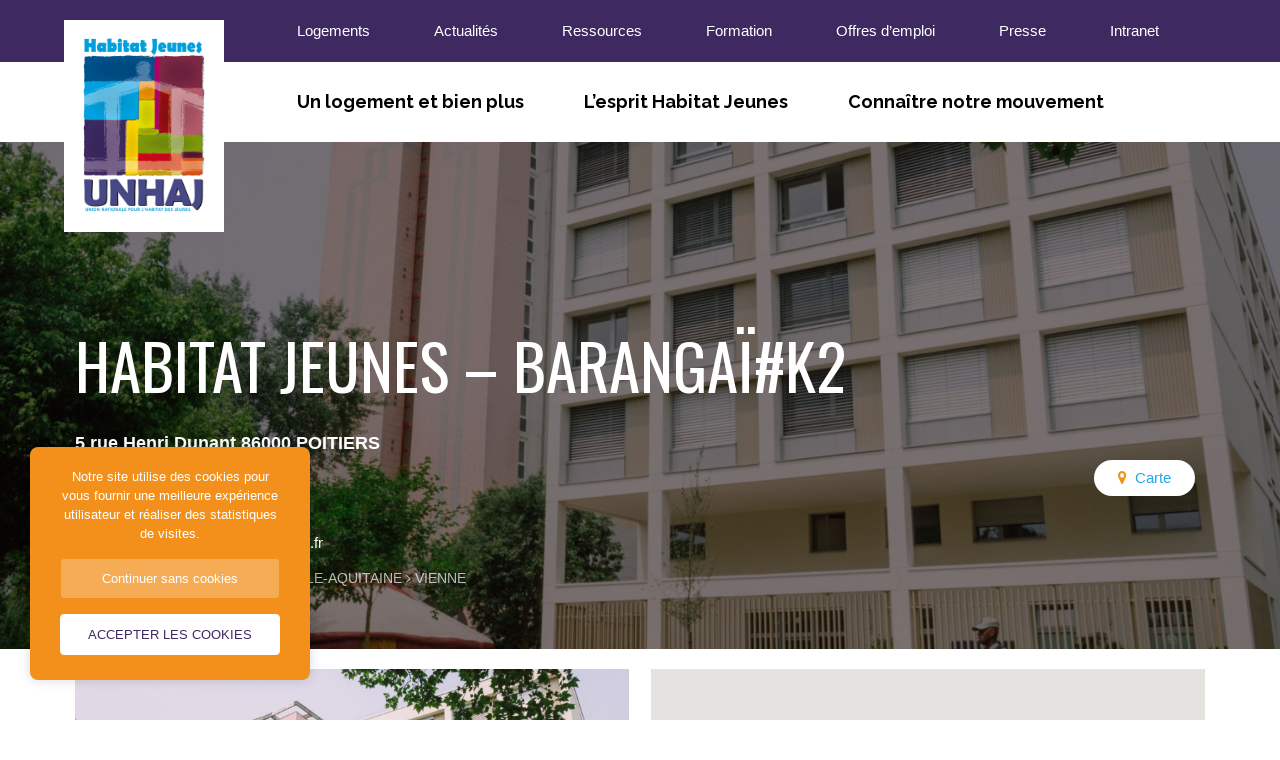

--- FILE ---
content_type: text/html; charset=UTF-8
request_url: https://www.habitatjeunes.org/logements/barangaik2/
body_size: 10251
content:
<!DOCTYPE html>
<html lang="fr-FR">
    <head>
        <meta http-equiv="Content-Type" content="text/html; charset=UTF-8"/>
        <meta name="viewport" content="width=device-width, initial-scale=1, maximum-scale=1.0"/>
        <title>HABITAT JEUNES – BARANGAÏ#K2 &#187; Union Nationale pour l&#039;Habitat des Jeunes</title>
		
		<meta name='robots' content='index, follow, max-image-preview:large, max-snippet:-1, max-video-preview:-1' />

	<!-- This site is optimized with the Yoast SEO plugin v26.8 - https://yoast.com/product/yoast-seo-wordpress/ -->
	<link rel="canonical" href="https://www.habitatjeunes.org/logements/barangaik2/" />
	<meta property="og:locale" content="fr_FR" />
	<meta property="og:type" content="article" />
	<meta property="og:title" content="HABITAT JEUNES – BARANGAÏ#K2 &#187; Union Nationale pour l&#039;Habitat des Jeunes" />
	<meta property="og:url" content="https://www.habitatjeunes.org/logements/barangaik2/" />
	<meta property="og:site_name" content="Union Nationale pour l&#039;Habitat des Jeunes" />
	<meta property="article:publisher" content="http://www.facebook.com/UNHAJ" />
	<meta property="article:modified_time" content="2023-08-01T15:09:36+00:00" />
	<meta property="og:image" content="https://www.habitatjeunes.org/wp-content/uploads/2020/11/inauguration-barangai-hd-1-scaled.jpg" />
	<meta property="og:image:width" content="2560" />
	<meta property="og:image:height" content="1707" />
	<meta property="og:image:type" content="image/jpeg" />
	<meta name="twitter:card" content="summary_large_image" />
	<script type="application/ld+json" class="yoast-schema-graph">{"@context":"https://schema.org","@graph":[{"@type":"WebPage","@id":"https://www.habitatjeunes.org/logements/barangaik2/","url":"https://www.habitatjeunes.org/logements/barangaik2/","name":"HABITAT JEUNES – BARANGAÏ#K2 &#187; Union Nationale pour l&#039;Habitat des Jeunes","isPartOf":{"@id":"https://www.habitatjeunes.org/#website"},"primaryImageOfPage":{"@id":"https://www.habitatjeunes.org/logements/barangaik2/#primaryimage"},"image":{"@id":"https://www.habitatjeunes.org/logements/barangaik2/#primaryimage"},"thumbnailUrl":"https://www.habitatjeunes.org/wp-content/uploads/2020/11/inauguration-barangai-hd-1-scaled.jpg","datePublished":"2020-11-11T06:38:09+00:00","dateModified":"2023-08-01T15:09:36+00:00","breadcrumb":{"@id":"https://www.habitatjeunes.org/logements/barangaik2/#breadcrumb"},"inLanguage":"fr-FR","potentialAction":[{"@type":"ReadAction","target":["https://www.habitatjeunes.org/logements/barangaik2/"]}]},{"@type":"ImageObject","inLanguage":"fr-FR","@id":"https://www.habitatjeunes.org/logements/barangaik2/#primaryimage","url":"https://www.habitatjeunes.org/wp-content/uploads/2020/11/inauguration-barangai-hd-1-scaled.jpg","contentUrl":"https://www.habitatjeunes.org/wp-content/uploads/2020/11/inauguration-barangai-hd-1-scaled.jpg","width":2560,"height":1707},{"@type":"BreadcrumbList","@id":"https://www.habitatjeunes.org/logements/barangaik2/#breadcrumb","itemListElement":[{"@type":"ListItem","position":1,"name":"Accueil","item":"https://www.habitatjeunes.org/"},{"@type":"ListItem","position":2,"name":"Établissements","item":"https://www.habitatjeunes.org/logements/"},{"@type":"ListItem","position":3,"name":"Nouvelle-Aquitaine","item":"https://www.habitatjeunes.org/region/nouvelle-aquitaine/"},{"@type":"ListItem","position":4,"name":"HABITAT JEUNES – BARANGAÏ#K2"}]},{"@type":"WebSite","@id":"https://www.habitatjeunes.org/#website","url":"https://www.habitatjeunes.org/","name":"Union Nationale pour l&#039;Habitat des Jeunes","description":"s’épanouir et de vivre une expérience sociale et humaine forte","publisher":{"@id":"https://www.habitatjeunes.org/#organization"},"potentialAction":[{"@type":"SearchAction","target":{"@type":"EntryPoint","urlTemplate":"https://www.habitatjeunes.org/?s={search_term_string}"},"query-input":{"@type":"PropertyValueSpecification","valueRequired":true,"valueName":"search_term_string"}}],"inLanguage":"fr-FR"},{"@type":"Organization","@id":"https://www.habitatjeunes.org/#organization","name":"Union Nationale Habitat Jeunes","url":"https://www.habitatjeunes.org/","logo":{"@type":"ImageObject","inLanguage":"fr-FR","@id":"https://www.habitatjeunes.org/#/schema/logo/image/","url":"","contentUrl":"","caption":"Union Nationale Habitat Jeunes"},"image":{"@id":"https://www.habitatjeunes.org/#/schema/logo/image/"},"sameAs":["http://www.facebook.com/UNHAJ","https://www.linkedin.com/company/unhaj","https://www.youtube.com/channel/UCR6j1pwWjKfbifRjhWzw_Tw"]}]}</script>
	<!-- / Yoast SEO plugin. -->


<link rel='dns-prefetch' href='//maps.googleapis.com' />
<link rel='dns-prefetch' href='//fonts.googleapis.com' />
<link rel='preconnect' href='//c0.wp.com' />
<link rel="alternate" title="oEmbed (JSON)" type="application/json+oembed" href="https://www.habitatjeunes.org/wp-json/oembed/1.0/embed?url=https%3A%2F%2Fwww.habitatjeunes.org%2Flogements%2Fbarangaik2%2F" />
<link rel="alternate" title="oEmbed (XML)" type="text/xml+oembed" href="https://www.habitatjeunes.org/wp-json/oembed/1.0/embed?url=https%3A%2F%2Fwww.habitatjeunes.org%2Flogements%2Fbarangaik2%2F&#038;format=xml" />
<style id='wp-img-auto-sizes-contain-inline-css' type='text/css'>
img:is([sizes=auto i],[sizes^="auto," i]){contain-intrinsic-size:3000px 1500px}
/*# sourceURL=wp-img-auto-sizes-contain-inline-css */
</style>
<style id='wp-block-library-inline-css' type='text/css'>
:root{--wp-block-synced-color:#7a00df;--wp-block-synced-color--rgb:122,0,223;--wp-bound-block-color:var(--wp-block-synced-color);--wp-editor-canvas-background:#ddd;--wp-admin-theme-color:#007cba;--wp-admin-theme-color--rgb:0,124,186;--wp-admin-theme-color-darker-10:#006ba1;--wp-admin-theme-color-darker-10--rgb:0,107,160.5;--wp-admin-theme-color-darker-20:#005a87;--wp-admin-theme-color-darker-20--rgb:0,90,135;--wp-admin-border-width-focus:2px}@media (min-resolution:192dpi){:root{--wp-admin-border-width-focus:1.5px}}.wp-element-button{cursor:pointer}:root .has-very-light-gray-background-color{background-color:#eee}:root .has-very-dark-gray-background-color{background-color:#313131}:root .has-very-light-gray-color{color:#eee}:root .has-very-dark-gray-color{color:#313131}:root .has-vivid-green-cyan-to-vivid-cyan-blue-gradient-background{background:linear-gradient(135deg,#00d084,#0693e3)}:root .has-purple-crush-gradient-background{background:linear-gradient(135deg,#34e2e4,#4721fb 50%,#ab1dfe)}:root .has-hazy-dawn-gradient-background{background:linear-gradient(135deg,#faaca8,#dad0ec)}:root .has-subdued-olive-gradient-background{background:linear-gradient(135deg,#fafae1,#67a671)}:root .has-atomic-cream-gradient-background{background:linear-gradient(135deg,#fdd79a,#004a59)}:root .has-nightshade-gradient-background{background:linear-gradient(135deg,#330968,#31cdcf)}:root .has-midnight-gradient-background{background:linear-gradient(135deg,#020381,#2874fc)}:root{--wp--preset--font-size--normal:16px;--wp--preset--font-size--huge:42px}.has-regular-font-size{font-size:1em}.has-larger-font-size{font-size:2.625em}.has-normal-font-size{font-size:var(--wp--preset--font-size--normal)}.has-huge-font-size{font-size:var(--wp--preset--font-size--huge)}.has-text-align-center{text-align:center}.has-text-align-left{text-align:left}.has-text-align-right{text-align:right}.has-fit-text{white-space:nowrap!important}#end-resizable-editor-section{display:none}.aligncenter{clear:both}.items-justified-left{justify-content:flex-start}.items-justified-center{justify-content:center}.items-justified-right{justify-content:flex-end}.items-justified-space-between{justify-content:space-between}.screen-reader-text{border:0;clip-path:inset(50%);height:1px;margin:-1px;overflow:hidden;padding:0;position:absolute;width:1px;word-wrap:normal!important}.screen-reader-text:focus{background-color:#ddd;clip-path:none;color:#444;display:block;font-size:1em;height:auto;left:5px;line-height:normal;padding:15px 23px 14px;text-decoration:none;top:5px;width:auto;z-index:100000}html :where(.has-border-color){border-style:solid}html :where([style*=border-top-color]){border-top-style:solid}html :where([style*=border-right-color]){border-right-style:solid}html :where([style*=border-bottom-color]){border-bottom-style:solid}html :where([style*=border-left-color]){border-left-style:solid}html :where([style*=border-width]){border-style:solid}html :where([style*=border-top-width]){border-top-style:solid}html :where([style*=border-right-width]){border-right-style:solid}html :where([style*=border-bottom-width]){border-bottom-style:solid}html :where([style*=border-left-width]){border-left-style:solid}html :where(img[class*=wp-image-]){height:auto;max-width:100%}:where(figure){margin:0 0 1em}html :where(.is-position-sticky){--wp-admin--admin-bar--position-offset:var(--wp-admin--admin-bar--height,0px)}@media screen and (max-width:600px){html :where(.is-position-sticky){--wp-admin--admin-bar--position-offset:0px}}

/*# sourceURL=wp-block-library-inline-css */
</style><style id='global-styles-inline-css' type='text/css'>
:root{--wp--preset--aspect-ratio--square: 1;--wp--preset--aspect-ratio--4-3: 4/3;--wp--preset--aspect-ratio--3-4: 3/4;--wp--preset--aspect-ratio--3-2: 3/2;--wp--preset--aspect-ratio--2-3: 2/3;--wp--preset--aspect-ratio--16-9: 16/9;--wp--preset--aspect-ratio--9-16: 9/16;--wp--preset--color--black: #000;--wp--preset--color--cyan-bluish-gray: #abb8c3;--wp--preset--color--white: #fff;--wp--preset--color--pale-pink: #f78da7;--wp--preset--color--vivid-red: #cf2e2e;--wp--preset--color--luminous-vivid-orange: #ff6900;--wp--preset--color--luminous-vivid-amber: #fcb900;--wp--preset--color--light-green-cyan: #7bdcb5;--wp--preset--color--vivid-green-cyan: #00d084;--wp--preset--color--pale-cyan-blue: #8ed1fc;--wp--preset--color--vivid-cyan-blue: #0693e3;--wp--preset--color--vivid-purple: #9b51e0;--wp--preset--color--grey: #d8d8d8;--wp--preset--color--lightgrey: #f6f6f6;--wp--preset--color--purple: #3e2a61;--wp--preset--color--yellowgreen: #dfdb00;--wp--preset--color--blue: #22aae8;--wp--preset--color--pink: #af0160;--wp--preset--color--orange: #f2901b;--wp--preset--color--green: #a2b03e;--wp--preset--color--darkblue: #231835;--wp--preset--gradient--vivid-cyan-blue-to-vivid-purple: linear-gradient(135deg,rgb(6,147,227) 0%,rgb(155,81,224) 100%);--wp--preset--gradient--light-green-cyan-to-vivid-green-cyan: linear-gradient(135deg,rgb(122,220,180) 0%,rgb(0,208,130) 100%);--wp--preset--gradient--luminous-vivid-amber-to-luminous-vivid-orange: linear-gradient(135deg,rgb(252,185,0) 0%,rgb(255,105,0) 100%);--wp--preset--gradient--luminous-vivid-orange-to-vivid-red: linear-gradient(135deg,rgb(255,105,0) 0%,rgb(207,46,46) 100%);--wp--preset--gradient--very-light-gray-to-cyan-bluish-gray: linear-gradient(135deg,rgb(238,238,238) 0%,rgb(169,184,195) 100%);--wp--preset--gradient--cool-to-warm-spectrum: linear-gradient(135deg,rgb(74,234,220) 0%,rgb(151,120,209) 20%,rgb(207,42,186) 40%,rgb(238,44,130) 60%,rgb(251,105,98) 80%,rgb(254,248,76) 100%);--wp--preset--gradient--blush-light-purple: linear-gradient(135deg,rgb(255,206,236) 0%,rgb(152,150,240) 100%);--wp--preset--gradient--blush-bordeaux: linear-gradient(135deg,rgb(254,205,165) 0%,rgb(254,45,45) 50%,rgb(107,0,62) 100%);--wp--preset--gradient--luminous-dusk: linear-gradient(135deg,rgb(255,203,112) 0%,rgb(199,81,192) 50%,rgb(65,88,208) 100%);--wp--preset--gradient--pale-ocean: linear-gradient(135deg,rgb(255,245,203) 0%,rgb(182,227,212) 50%,rgb(51,167,181) 100%);--wp--preset--gradient--electric-grass: linear-gradient(135deg,rgb(202,248,128) 0%,rgb(113,206,126) 100%);--wp--preset--gradient--midnight: linear-gradient(135deg,rgb(2,3,129) 0%,rgb(40,116,252) 100%);--wp--preset--font-size--small: 13px;--wp--preset--font-size--medium: 20px;--wp--preset--font-size--large: 36px;--wp--preset--font-size--x-large: 42px;--wp--preset--spacing--20: 0.44rem;--wp--preset--spacing--30: 0.67rem;--wp--preset--spacing--40: 1rem;--wp--preset--spacing--50: 1.5rem;--wp--preset--spacing--60: 2.25rem;--wp--preset--spacing--70: 3.38rem;--wp--preset--spacing--80: 5.06rem;--wp--preset--shadow--natural: 6px 6px 9px rgba(0, 0, 0, 0.2);--wp--preset--shadow--deep: 12px 12px 50px rgba(0, 0, 0, 0.4);--wp--preset--shadow--sharp: 6px 6px 0px rgba(0, 0, 0, 0.2);--wp--preset--shadow--outlined: 6px 6px 0px -3px rgb(255, 255, 255), 6px 6px rgb(0, 0, 0);--wp--preset--shadow--crisp: 6px 6px 0px rgb(0, 0, 0);}:where(.is-layout-flex){gap: 0.5em;}:where(.is-layout-grid){gap: 0.5em;}body .is-layout-flex{display: flex;}.is-layout-flex{flex-wrap: wrap;align-items: center;}.is-layout-flex > :is(*, div){margin: 0;}body .is-layout-grid{display: grid;}.is-layout-grid > :is(*, div){margin: 0;}:where(.wp-block-columns.is-layout-flex){gap: 2em;}:where(.wp-block-columns.is-layout-grid){gap: 2em;}:where(.wp-block-post-template.is-layout-flex){gap: 1.25em;}:where(.wp-block-post-template.is-layout-grid){gap: 1.25em;}.has-black-color{color: var(--wp--preset--color--black) !important;}.has-cyan-bluish-gray-color{color: var(--wp--preset--color--cyan-bluish-gray) !important;}.has-white-color{color: var(--wp--preset--color--white) !important;}.has-pale-pink-color{color: var(--wp--preset--color--pale-pink) !important;}.has-vivid-red-color{color: var(--wp--preset--color--vivid-red) !important;}.has-luminous-vivid-orange-color{color: var(--wp--preset--color--luminous-vivid-orange) !important;}.has-luminous-vivid-amber-color{color: var(--wp--preset--color--luminous-vivid-amber) !important;}.has-light-green-cyan-color{color: var(--wp--preset--color--light-green-cyan) !important;}.has-vivid-green-cyan-color{color: var(--wp--preset--color--vivid-green-cyan) !important;}.has-pale-cyan-blue-color{color: var(--wp--preset--color--pale-cyan-blue) !important;}.has-vivid-cyan-blue-color{color: var(--wp--preset--color--vivid-cyan-blue) !important;}.has-vivid-purple-color{color: var(--wp--preset--color--vivid-purple) !important;}.has-black-background-color{background-color: var(--wp--preset--color--black) !important;}.has-cyan-bluish-gray-background-color{background-color: var(--wp--preset--color--cyan-bluish-gray) !important;}.has-white-background-color{background-color: var(--wp--preset--color--white) !important;}.has-pale-pink-background-color{background-color: var(--wp--preset--color--pale-pink) !important;}.has-vivid-red-background-color{background-color: var(--wp--preset--color--vivid-red) !important;}.has-luminous-vivid-orange-background-color{background-color: var(--wp--preset--color--luminous-vivid-orange) !important;}.has-luminous-vivid-amber-background-color{background-color: var(--wp--preset--color--luminous-vivid-amber) !important;}.has-light-green-cyan-background-color{background-color: var(--wp--preset--color--light-green-cyan) !important;}.has-vivid-green-cyan-background-color{background-color: var(--wp--preset--color--vivid-green-cyan) !important;}.has-pale-cyan-blue-background-color{background-color: var(--wp--preset--color--pale-cyan-blue) !important;}.has-vivid-cyan-blue-background-color{background-color: var(--wp--preset--color--vivid-cyan-blue) !important;}.has-vivid-purple-background-color{background-color: var(--wp--preset--color--vivid-purple) !important;}.has-black-border-color{border-color: var(--wp--preset--color--black) !important;}.has-cyan-bluish-gray-border-color{border-color: var(--wp--preset--color--cyan-bluish-gray) !important;}.has-white-border-color{border-color: var(--wp--preset--color--white) !important;}.has-pale-pink-border-color{border-color: var(--wp--preset--color--pale-pink) !important;}.has-vivid-red-border-color{border-color: var(--wp--preset--color--vivid-red) !important;}.has-luminous-vivid-orange-border-color{border-color: var(--wp--preset--color--luminous-vivid-orange) !important;}.has-luminous-vivid-amber-border-color{border-color: var(--wp--preset--color--luminous-vivid-amber) !important;}.has-light-green-cyan-border-color{border-color: var(--wp--preset--color--light-green-cyan) !important;}.has-vivid-green-cyan-border-color{border-color: var(--wp--preset--color--vivid-green-cyan) !important;}.has-pale-cyan-blue-border-color{border-color: var(--wp--preset--color--pale-cyan-blue) !important;}.has-vivid-cyan-blue-border-color{border-color: var(--wp--preset--color--vivid-cyan-blue) !important;}.has-vivid-purple-border-color{border-color: var(--wp--preset--color--vivid-purple) !important;}.has-vivid-cyan-blue-to-vivid-purple-gradient-background{background: var(--wp--preset--gradient--vivid-cyan-blue-to-vivid-purple) !important;}.has-light-green-cyan-to-vivid-green-cyan-gradient-background{background: var(--wp--preset--gradient--light-green-cyan-to-vivid-green-cyan) !important;}.has-luminous-vivid-amber-to-luminous-vivid-orange-gradient-background{background: var(--wp--preset--gradient--luminous-vivid-amber-to-luminous-vivid-orange) !important;}.has-luminous-vivid-orange-to-vivid-red-gradient-background{background: var(--wp--preset--gradient--luminous-vivid-orange-to-vivid-red) !important;}.has-very-light-gray-to-cyan-bluish-gray-gradient-background{background: var(--wp--preset--gradient--very-light-gray-to-cyan-bluish-gray) !important;}.has-cool-to-warm-spectrum-gradient-background{background: var(--wp--preset--gradient--cool-to-warm-spectrum) !important;}.has-blush-light-purple-gradient-background{background: var(--wp--preset--gradient--blush-light-purple) !important;}.has-blush-bordeaux-gradient-background{background: var(--wp--preset--gradient--blush-bordeaux) !important;}.has-luminous-dusk-gradient-background{background: var(--wp--preset--gradient--luminous-dusk) !important;}.has-pale-ocean-gradient-background{background: var(--wp--preset--gradient--pale-ocean) !important;}.has-electric-grass-gradient-background{background: var(--wp--preset--gradient--electric-grass) !important;}.has-midnight-gradient-background{background: var(--wp--preset--gradient--midnight) !important;}.has-small-font-size{font-size: var(--wp--preset--font-size--small) !important;}.has-medium-font-size{font-size: var(--wp--preset--font-size--medium) !important;}.has-large-font-size{font-size: var(--wp--preset--font-size--large) !important;}.has-x-large-font-size{font-size: var(--wp--preset--font-size--x-large) !important;}
/*# sourceURL=global-styles-inline-css */
</style>

<style id='classic-theme-styles-inline-css' type='text/css'>
/*! This file is auto-generated */
.wp-block-button__link{color:#fff;background-color:#32373c;border-radius:9999px;box-shadow:none;text-decoration:none;padding:calc(.667em + 2px) calc(1.333em + 2px);font-size:1.125em}.wp-block-file__button{background:#32373c;color:#fff;text-decoration:none}
/*# sourceURL=/wp-includes/css/classic-themes.min.css */
</style>
<link rel='stylesheet' id='fonts-css' href='https://fonts.googleapis.com/css?family=Oswald%3A400%2C700%7CRaleway%3A400%2C400i%2C700%2C700i%2C900%2C900i%7CSource+Sans+Pro%3A400%2C400i%2C700%2C700i%2C900%2C900i&#038;display=swap' type='text/css' media='all' />
<link rel='stylesheet' id='fa-css' href='https://www.habitatjeunes.org/wp-content/themes/unhaj/vendor/fontawesome/css/font-awesome.min.css' type='text/css' media='all' />
<link rel='stylesheet' id='video-css' href='https://www.habitatjeunes.org/wp-content/themes/unhaj/vendor/bg-video/jquery.background-video.css' type='text/css' media='screen,projection' />
<link rel='stylesheet' id='materialize-css' href='https://www.habitatjeunes.org/wp-content/themes/unhaj/vendor/materialize/materialize.mod.css' type='text/css' media='screen,projection' />
<link rel='stylesheet' id='main-css' href='https://www.habitatjeunes.org/wp-content/themes/unhaj/css/unhaj.min.css' type='text/css' media='screen,projection' />
<link rel="https://api.w.org/" href="https://www.habitatjeunes.org/wp-json/" /><link rel="icon" href="https://www.habitatjeunes.org/wp-content/uploads/2020/07/cropped-favicon-150x150.png" sizes="32x32" />
<link rel="icon" href="https://www.habitatjeunes.org/wp-content/uploads/2020/07/cropped-favicon-300x300.png" sizes="192x192" />
<link rel="apple-touch-icon" href="https://www.habitatjeunes.org/wp-content/uploads/2020/07/cropped-favicon-300x300.png" />
<meta name="msapplication-TileImage" content="https://www.habitatjeunes.org/wp-content/uploads/2020/07/cropped-favicon-300x300.png" />
		
		<!-- Global site tag (gtag.js) - Google Analytics -->
		<script async src="https://www.googletagmanager.com/gtag/js?id=UA-5456005-1"></script>
		<script>
		  window.dataLayer = window.dataLayer || [];
		  function gtag(){dataLayer.push(arguments);}
		  gtag('js', new Date());
		
		  gtag('config', 'UA-5456005-1');
		</script>
	
    </head>
    <body>
    	
    	<a href="#" data-target="slide-out" class="sidenav-trigger hide-on-large-only">
			<span class="screen-reader-text">menu mobile</span>
			<span class="bar"></span>
		</a>
    	
		<header class="site-header">
    		
			<div class="top-bar">
				<div class="container">
					
					<div class="site-title">
						<a href="https://www.habitatjeunes.org">
							<img src="https://www.habitatjeunes.org/wp-content/themes/unhaj/img/unhaj.png" alt="Union Nationale pour l&#039;Habitat des Jeunes" width="320" height="418" class="responsive-img" />
						</a>
					</div>
					
					<div class="row hide-on-med-and-down">
						<div class="col s10 push-s2">
							<ul id="menu-top-menu" class="top-menu"><li id="menu-item-437" class="menu-item menu-item-type-post_type_archive menu-item-object-logements menu-item-437"><a href="https://www.habitatjeunes.org/logements/">Logements</a></li>
<li id="menu-item-30" class="menu-item menu-item-type-post_type menu-item-object-page current_page_parent menu-item-30"><a href="https://www.habitatjeunes.org/actualites/">Actualités</a></li>
<li id="menu-item-498" class="menu-item menu-item-type-post_type menu-item-object-page menu-item-498"><a href="https://www.habitatjeunes.org/ressources/">Ressources</a></li>
<li id="menu-item-3210" class="menu-item menu-item-type-post_type menu-item-object-page menu-item-3210"><a href="https://www.habitatjeunes.org/formation/">Formation</a></li>
<li id="menu-item-449" class="menu-item menu-item-type-post_type_archive menu-item-object-emploi menu-item-449"><a href="https://www.habitatjeunes.org/emploi/">Offres d&#8217;emploi</a></li>
<li id="menu-item-32" class="menu-item menu-item-type-post_type menu-item-object-page menu-item-32"><a href="https://www.habitatjeunes.org/presse/">Presse</a></li>
<li id="menu-item-33" class="menu-item menu-item-type-custom menu-item-object-custom menu-item-33"><a target="_blank" href="https://www.reseauhaj.org/">Intranet</a></li>
</ul>						</div>
					</div>
					
				</div>
			</div>
			
			<div class="container">
				<div class="row">
					<div class="col s10 push-s2">
						<nav class="white hide-on-med-and-down z-depth-0">
						<ul id="menu-menu" class="main-menu"><li id="menu-item-28" class="menu-item menu-item-type-post_type menu-item-object-page menu-item-has-children menu-item-28"><a href="https://www.habitatjeunes.org/un-logement-et-bien-plus/">Un logement et bien plus</a>
<ul class="sub-menu">
	<li id="menu-item-135" class="menu-item menu-item-type-post_type menu-item-object-page menu-item-135"><a href="https://www.habitatjeunes.org/un-logement-et-bien-plus/etre-accueilli-oriente/">Être accueilli, orienté</a></li>
	<li id="menu-item-136" class="menu-item menu-item-type-post_type menu-item-object-page menu-item-136"><a href="https://www.habitatjeunes.org/un-logement-et-bien-plus/trouver-un-logement/">Trouver un logement</a></li>
	<li id="menu-item-137" class="menu-item menu-item-type-post_type menu-item-object-page menu-item-137"><a href="https://www.habitatjeunes.org/un-logement-et-bien-plus/habiter/">Habiter</a></li>
	<li id="menu-item-138" class="menu-item menu-item-type-post_type menu-item-object-page menu-item-138"><a href="https://www.habitatjeunes.org/un-logement-et-bien-plus/sengager-decouvrir/">S&rsquo;engager, découvrir</a></li>
</ul>
</li>
<li id="menu-item-27" class="menu-item menu-item-type-post_type menu-item-object-page menu-item-has-children menu-item-27"><a href="https://www.habitatjeunes.org/esprit-habitat-jeunes/">L&rsquo;esprit Habitat Jeunes</a>
<ul class="sub-menu">
	<li id="menu-item-139" class="menu-item menu-item-type-post_type menu-item-object-page menu-item-139"><a href="https://www.habitatjeunes.org/esprit-habitat-jeunes/faciliter-le-vivre-et-le-faire-ensemble/">Faciliter le vivre et le faire ensemble</a></li>
	<li id="menu-item-140" class="menu-item menu-item-type-post_type menu-item-object-page menu-item-140"><a href="https://www.habitatjeunes.org/esprit-habitat-jeunes/favoriser-la-mixite/">S’adapter aux besoins des jeunes et des territoires</a></li>
	<li id="menu-item-141" class="menu-item menu-item-type-post_type menu-item-object-page menu-item-141"><a href="https://www.habitatjeunes.org/esprit-habitat-jeunes/innoveret-sadapter-aux-besoins/">Agir pour l&rsquo;innovation sociale</a></li>
	<li id="menu-item-142" class="menu-item menu-item-type-post_type menu-item-object-page menu-item-142"><a href="https://www.habitatjeunes.org/esprit-habitat-jeunes/participer-a-la-vie-locale-et-economique/">Participer à la vie locale et économique</a></li>
</ul>
</li>
<li id="menu-item-26" class="menu-item menu-item-type-post_type menu-item-object-page menu-item-has-children menu-item-26"><a href="https://www.habitatjeunes.org/connaitre-notre-mouvement/">Connaître notre mouvement</a>
<ul class="sub-menu">
	<li id="menu-item-143" class="menu-item menu-item-type-post_type menu-item-object-page menu-item-143"><a href="https://www.habitatjeunes.org/connaitre-notre-mouvement/les-adherents/">Les adhérents</a></li>
	<li id="menu-item-144" class="menu-item menu-item-type-post_type menu-item-object-page menu-item-144"><a href="https://www.habitatjeunes.org/connaitre-notre-mouvement/les-unions-regionales/">Les unions régionales</a></li>
	<li id="menu-item-145" class="menu-item menu-item-type-post_type menu-item-object-page menu-item-145"><a href="https://www.habitatjeunes.org/connaitre-notre-mouvement/union-nationale/">L’union nationale</a></li>
	<li id="menu-item-146" class="menu-item menu-item-type-post_type menu-item-object-page menu-item-146"><a href="https://www.habitatjeunes.org/connaitre-notre-mouvement/les-chiffres-cles/">Les chiffres clés</a></li>
	<li id="menu-item-147" class="menu-item menu-item-type-post_type menu-item-object-page menu-item-147"><a href="https://www.habitatjeunes.org/connaitre-notre-mouvement/les-partenaires/">Les partenaires</a></li>
	<li id="menu-item-148" class="menu-item menu-item-type-post_type menu-item-object-page menu-item-148"><a href="https://www.habitatjeunes.org/connaitre-notre-mouvement/nous-rejoindre/">Nous rejoindre</a></li>
</ul>
</li>
</ul>						</nav>
					</div>
				</div>				
			</div>
    		
    	</header><main class="single-housing">
	
	<div class="page-hero has-hero-img" style="background-image: url('https://www.habitatjeunes.org/wp-content/uploads/2020/11/inauguration-barangai-hd-1-1600x600.jpg');">
		<div class="container">
			<div class="row">
				<div class="col s12">
					<h1 class="page-title">HABITAT JEUNES – BARANGAÏ#K2</h1>
				</div>
				<div class="col s12 m8">
					<div class="address">5 rue Henri Dunant 86000 POITIERS</div>
					<ul class="logement-metas">
						<li class="tel">05 49 47 52 00</li>						<li class="email"><a href="mailto:contact.kennedy@phaj.fr">contact.kennedy@phaj.fr</a></li>						<li class="website"><a href="https://www.poitouhabitatjeunes.fr" target="_blank" rel="noreferrer noopener">https://www.poitouhabitatjeunes.fr</a></li>					</ul>
					<div class="location"><a href="https://www.habitatjeunes.org/logements/">Tous les logements</a> <i class="fa fa-angle-right" aria-hidden="true"></i> <a href="https://www.habitatjeunes.org/region/nouvelle-aquitaine/">Nouvelle-Aquitaine</a> <i class="fa fa-angle-right" aria-hidden="true"></i> <a href="https://www.habitatjeunes.org/departement/86/">Vienne</a></div>				</div>
				<div class="col s12 m4 buttons-wrapper">
					<a href="https://www.habitatjeunes.org/carte-des-logements/?departement=86" class="logements-map-btn">Carte</a>
				</div>
			</div>
		</div>
	</div>
	
	
	<div class="container">
		<div class="row">
			
			<div class="col s12 m6">
				<div class="thumbnail">
					<img width="1600" height="1067" src="https://www.habitatjeunes.org/wp-content/uploads/2020/11/inauguration-barangai-hd-1-1600x1067.jpg" class="responsive-img logement-thumbnail wp-post-image" alt="" decoding="async" fetchpriority="high" srcset="https://www.habitatjeunes.org/wp-content/uploads/2020/11/inauguration-barangai-hd-1-1600x1067.jpg 1600w, https://www.habitatjeunes.org/wp-content/uploads/2020/11/inauguration-barangai-hd-1-800x533.jpg 800w, https://www.habitatjeunes.org/wp-content/uploads/2020/11/inauguration-barangai-hd-1-768x512.jpg 768w, https://www.habitatjeunes.org/wp-content/uploads/2020/11/inauguration-barangai-hd-1-1536x1024.jpg 1536w, https://www.habitatjeunes.org/wp-content/uploads/2020/11/inauguration-barangai-hd-1-2048x1365.jpg 2048w" sizes="(max-width: 1600px) 100vw, 1600px" />				</div>
			</div>
			<div class="col s12 m6">
				<div class="acf-map" id="housings-map" data-zoom="16">
					<div class="marker" data-lat="46.5894729" data-lng="0.3611514"></div>
				</div>
			</div>
			
		</div>			
	</div>
	
</main>
	<ul id="slide-out" class="sidenav"><li id="menu-item-39" class="menu-item menu-item-type-post_type menu-item-object-page menu-item-home menu-item-39"><a href="https://www.habitatjeunes.org/">Accueil</a></li>
<li id="menu-item-436" class="menu-item menu-item-type-post_type_archive menu-item-object-logements menu-item-436"><a href="https://www.habitatjeunes.org/logements/">Les logements</a></li>
<li id="menu-item-40" class="menu-item menu-item-type-post_type menu-item-object-page current_page_parent menu-item-40"><a href="https://www.habitatjeunes.org/actualites/">Actualités</a></li>
<li id="menu-item-496" class="menu-item menu-item-type-post_type menu-item-object-page menu-item-496"><a href="https://www.habitatjeunes.org/ressources/">Ressources</a></li>
<li id="menu-item-3325" class="menu-item menu-item-type-post_type menu-item-object-page menu-item-3325"><a href="https://www.habitatjeunes.org/formation/">Formation</a></li>
<li id="menu-item-450" class="menu-item menu-item-type-post_type_archive menu-item-object-emploi menu-item-450"><a href="https://www.habitatjeunes.org/emploi/">Offres d&#8217;emploi</a></li>
<li id="menu-item-4406" class="menu-item menu-item-type-post_type menu-item-object-page menu-item-4406"><a href="https://www.habitatjeunes.org/presse/">Presse</a></li>
<li id="menu-item-43" class="menu-item menu-item-type-post_type menu-item-object-page menu-item-has-children menu-item-43"><a href="https://www.habitatjeunes.org/un-logement-et-bien-plus/">Un logement et bien plus</a>
<ul class="sub-menu">
	<li id="menu-item-487" class="menu-item menu-item-type-post_type menu-item-object-page menu-item-487"><a href="https://www.habitatjeunes.org/un-logement-et-bien-plus/etre-accueilli-oriente/">Être accueilli, orienté</a></li>
	<li id="menu-item-490" class="menu-item menu-item-type-post_type menu-item-object-page menu-item-490"><a href="https://www.habitatjeunes.org/un-logement-et-bien-plus/trouver-un-logement/">Trouver un logement</a></li>
	<li id="menu-item-488" class="menu-item menu-item-type-post_type menu-item-object-page menu-item-488"><a href="https://www.habitatjeunes.org/un-logement-et-bien-plus/habiter/">Habiter</a></li>
	<li id="menu-item-489" class="menu-item menu-item-type-post_type menu-item-object-page menu-item-489"><a href="https://www.habitatjeunes.org/un-logement-et-bien-plus/sengager-decouvrir/">S’engager, découvrir</a></li>
</ul>
</li>
<li id="menu-item-42" class="menu-item menu-item-type-post_type menu-item-object-page menu-item-has-children menu-item-42"><a href="https://www.habitatjeunes.org/esprit-habitat-jeunes/">L’esprit Habitat Jeunes</a>
<ul class="sub-menu">
	<li id="menu-item-483" class="menu-item menu-item-type-post_type menu-item-object-page menu-item-483"><a href="https://www.habitatjeunes.org/esprit-habitat-jeunes/faciliter-le-vivre-et-le-faire-ensemble/">Faciliter le vivre et le faire ensemble</a></li>
	<li id="menu-item-484" class="menu-item menu-item-type-post_type menu-item-object-page menu-item-484"><a href="https://www.habitatjeunes.org/esprit-habitat-jeunes/favoriser-la-mixite/">S’adapter aux besoins des jeunes et des territoires</a></li>
	<li id="menu-item-485" class="menu-item menu-item-type-post_type menu-item-object-page menu-item-485"><a href="https://www.habitatjeunes.org/esprit-habitat-jeunes/innoveret-sadapter-aux-besoins/">Agir pour l’innovation sociale</a></li>
	<li id="menu-item-486" class="menu-item menu-item-type-post_type menu-item-object-page menu-item-486"><a href="https://www.habitatjeunes.org/esprit-habitat-jeunes/participer-a-la-vie-locale-et-economique/">Participer à la vie locale et économique</a></li>
</ul>
</li>
<li id="menu-item-41" class="menu-item menu-item-type-post_type menu-item-object-page menu-item-has-children menu-item-41"><a href="https://www.habitatjeunes.org/connaitre-notre-mouvement/">Connaître notre mouvement</a>
<ul class="sub-menu">
	<li id="menu-item-478" class="menu-item menu-item-type-post_type menu-item-object-page menu-item-478"><a href="https://www.habitatjeunes.org/connaitre-notre-mouvement/les-adherents/">Les adhérents</a></li>
	<li id="menu-item-481" class="menu-item menu-item-type-post_type menu-item-object-page menu-item-481"><a href="https://www.habitatjeunes.org/connaitre-notre-mouvement/les-unions-regionales/">Les unions régionales</a></li>
	<li id="menu-item-477" class="menu-item menu-item-type-post_type menu-item-object-page menu-item-477"><a href="https://www.habitatjeunes.org/connaitre-notre-mouvement/union-nationale/">L’union nationale</a></li>
	<li id="menu-item-479" class="menu-item menu-item-type-post_type menu-item-object-page menu-item-479"><a href="https://www.habitatjeunes.org/connaitre-notre-mouvement/les-chiffres-cles/">Les chiffres clés</a></li>
	<li id="menu-item-480" class="menu-item menu-item-type-post_type menu-item-object-page menu-item-480"><a href="https://www.habitatjeunes.org/connaitre-notre-mouvement/les-partenaires/">Les partenaires</a></li>
	<li id="menu-item-482" class="menu-item menu-item-type-post_type menu-item-object-page menu-item-482"><a href="https://www.habitatjeunes.org/connaitre-notre-mouvement/nous-rejoindre/">Nous rejoindre</a></li>
</ul>
</li>
<li id="menu-item-49" class="menu-item menu-item-type-post_type menu-item-object-page menu-item-49"><a href="https://www.habitatjeunes.org/contactez-nous/">Contactez-nous</a></li>
<li id="menu-item-475" class="menu-item menu-item-type-post_type menu-item-object-page menu-item-475"><a href="https://www.habitatjeunes.org/mentions-legales/">Mentions légales</a></li>
<li id="menu-item-476" class="menu-item menu-item-type-post_type menu-item-object-page menu-item-privacy-policy menu-item-476"><a rel="privacy-policy" href="https://www.habitatjeunes.org/politique-de-confidentialite/">Données personnelles</a></li>
<li id="menu-item-491" class="menu-item menu-item-type-custom menu-item-object-custom menu-item-491"><a target="_blank" href="https://www.reseauhaj.org/">Intranet</a></li>
</ul>	
	<footer class="page-footer">
		<div class="container">
			<div class="row">
				<div class="col s12 m12 l3">
					<div class="title">Union Nationale pour l&#039;Habitat des Jeunes</div>
					<address>
						12, av. du Général de Gaulle<br />
CS 60019<br />
94307 Vincennes					</address>
				</div>
				<div class="col s12 m12 l3 hide-on-med-and-down">
					<ul id="menu-footer-1" class="footer-menu"><li id="menu-item-87" class="menu-item menu-item-type-post_type menu-item-object-page menu-item-87"><a href="https://www.habitatjeunes.org/un-logement-et-bien-plus/">Un logement et bien plus</a></li>
<li id="menu-item-86" class="menu-item menu-item-type-post_type menu-item-object-page menu-item-86"><a href="https://www.habitatjeunes.org/esprit-habitat-jeunes/">L&rsquo;esprit Habitat Jeunes</a></li>
<li id="menu-item-85" class="menu-item menu-item-type-post_type menu-item-object-page menu-item-85"><a href="https://www.habitatjeunes.org/connaitre-notre-mouvement/">Connaître notre mouvement</a></li>
</ul>				</div>
				<div class="col s12 m12 l3 hide-on-med-and-down">
					<ul id="menu-footer-2" class="footer-menu"><li id="menu-item-89" class="menu-item menu-item-type-post_type menu-item-object-page current_page_parent menu-item-89"><a href="https://www.habitatjeunes.org/actualites/">Actualités</a></li>
<li id="menu-item-497" class="menu-item menu-item-type-post_type menu-item-object-page menu-item-497"><a href="https://www.habitatjeunes.org/ressources/">Ressources</a></li>
<li id="menu-item-3324" class="menu-item menu-item-type-post_type menu-item-object-page menu-item-3324"><a href="https://www.habitatjeunes.org/formation/">Formation</a></li>
<li id="menu-item-451" class="menu-item menu-item-type-post_type_archive menu-item-object-emploi menu-item-451"><a href="https://www.habitatjeunes.org/emploi/">Offres d&#8217;emploi</a></li>
<li id="menu-item-91" class="menu-item menu-item-type-post_type menu-item-object-page menu-item-91"><a href="https://www.habitatjeunes.org/contactez-nous/">Contactez-nous</a></li>
</ul>				</div>
				<div class="col s12 m12 l3">
					<div class="social-title">Suivez-nous <small>sur les <strong>réseaux sociaux</strong></small></div>
					<ul class="social-menu"><li><a href="http://www.facebook.com/UNHAJ" rel="nofollow noopener noreferrer" target="_blank"><i class="fa fa-facebook" aria-hidden="true"></i></a></li><li><a href="https://www.youtube.com/channel/UCR6j1pwWjKfbifRjhWzw_Tw" rel="nofollow noopener noreferrer" target="_blank"><i class="fa fa-youtube-play" aria-hidden="true"></i></a></li><li><a href="https://www.linkedin.com/company/unhaj" rel="nofollow noopener noreferrer" target="_blank"><i class="fa fa-linkedin" aria-hidden="true"></i></a></li></ul>				</div>
			</div>
			
			<div class="row legal">
				<div class="col s12 m6 right">
					<div class="menu-legal-container"><ul id="menu-legal" class="legal-menu"><li id="menu-item-38" class="menu-item menu-item-type-post_type menu-item-object-page menu-item-38"><a href="https://www.habitatjeunes.org/mentions-legales/">Mentions légales</a></li>
<li id="menu-item-37" class="menu-item menu-item-type-post_type menu-item-object-page menu-item-privacy-policy menu-item-37"><a rel="privacy-policy" href="https://www.habitatjeunes.org/politique-de-confidentialite/">Données personnelles</a></li>
</ul></div>				</div>
				<div class="col s12 m6 left">
					<span class="signature">&copy; UNHAJ 2026 - Une réalisation <a href="https://www.moonseven.fr" target="_blank">Moonseven</a></span>
				</div>
			</div>
			
		</div>
		
	</footer>

<script type="speculationrules">
{"prefetch":[{"source":"document","where":{"and":[{"href_matches":"/*"},{"not":{"href_matches":["/wp-*.php","/wp-admin/*","/wp-content/uploads/*","/wp-content/*","/wp-content/plugins/*","/wp-content/themes/unhaj/*","/*\\?(.+)"]}},{"not":{"selector_matches":"a[rel~=\"nofollow\"]"}},{"not":{"selector_matches":".no-prefetch, .no-prefetch a"}}]},"eagerness":"conservative"}]}
</script>
<script type="text/javascript" src="https://c0.wp.com/c/6.9/wp-includes/js/jquery/jquery.js" id="jquery-js"></script>
<script type="text/javascript" src="https://www.habitatjeunes.org/wp-content/themes/unhaj/vendor/materialize/materialize.min.js" id="materialize-js"></script>
<script type="text/javascript" src="https://www.habitatjeunes.org/wp-content/themes/unhaj/vendor/matchheight/jquery.matchheight.min.js" id="match-js"></script>
<script type="text/javascript" src="https://www.habitatjeunes.org/wp-content/themes/unhaj/vendor/slick/slick.min.js" id="slick-js"></script>
<script type="text/javascript" src="https://c0.wp.com/c/6.9/wp-includes/js/imagesloaded.min.js" id="imagesloaded-js"></script>
<script type="text/javascript" src="https://www.habitatjeunes.org/wp-content/themes/unhaj/vendor/bg-video/jquery.background-video.js" id="video-js"></script>
<script type="text/javascript" id="main-js-extra">
/* <![CDATA[ */
var unhaj = {"ajaxurl":"https://www.habitatjeunes.org/wp-admin/admin-ajax.php","nonce":"405a713bbb","clusters_path":"https://www.habitatjeunes.org/wp-content/themes/unhaj/img/clusters/"};
//# sourceURL=main-js-extra
/* ]]> */
</script>
<script type="text/javascript" src="https://www.habitatjeunes.org/wp-content/themes/unhaj/js/unhaj.js" id="main-js"></script>
<script type="text/javascript" src="https://maps.googleapis.com/maps/api/js?key=AIzaSyAMH2OkN3OZWP-s9YFdn3_RvJ0irD9eCZQ" id="maps-js"></script>
<script type="text/javascript" src="https://www.habitatjeunes.org/wp-content/themes/unhaj/vendor/markerclusterer/markerclusterer.js" id="markerclusterer-js"></script>
<script>
jQuery(document).ready(function(){
	jQuery('input.autocomplete').autocomplete({
		data: {
			"abymes" : null,"agen" : null,"agon-coutainville" : null,"aix-en-provence" : null,"aix-les-bains" : null,"ajaccio" : null,"albi" : null,"alencon" : null,"amboise" : null,"ancenis" : null,"angers" : null,"angouleme" : null,"annecy" : null,"annonay" : null,"antibes" : null,"antony" : null,"argentan" : null,"argenton-sur-creuse" : null,"armentieres" : null,"arras" : null,"arzacq" : null,"aubagne" : null,"aubenas" : null,"aubusson" : null,"auch" : null,"auray" : null,"aurillac" : null,"autun" : null,"avignon" : null,"avoine" : null,"avranches" : null,"bagneux" : null,"bailleul" : null,"bain-de-bretagne" : null,"balma" : null,"bar-le-duc" : null,"barby" : null,"bauge-en-anjou" : null,"beaune" : null,"beaupreau" : null,"beauvais" : null,"belfort" : null,"belleme" : null,"belleville" : null,"besancon" : null,"beziers" : null,"blagnac" : null,"blanquefort" : null,"blaye" : null,"blere" : null,"bleriot-plage" : null,"blois" : null,"bordeaux" : null,"bordes" : null,"bourg-la-reine" : null,"bourges" : null,"bourgoin-jallieu" : null,"brehal" : null,"bressuire" : null,"brest" : null,"brignoles" : null,"brioux-sur-boutonne" : null,"brive" : null,"caen" : null,"cahors" : null,"calais" : null,"cambrai" : null,"cannes" : null,"carcassonne" : null,"carentan-les-marais" : null,"carhaix" : null,"castelnaudary" : null,"castres" : null,"celles-sur-belle" : null,"cergy" : null,"cerizay" : null,"chalon-sur-saone" : null,"chalonnes-sur-loire" : null,"chalons-en-champagne" : null,"chambery" : null,"champs-sur-marne" : null,"chancelade" : null,"chantilly" : null,"chartres" : null,"chateau-gontier" : null,"chateau-renault" : null,"chateaubriant" : null,"chateaudun" : null,"chateauroux" : null,"chatellerault" : null,"chaumont" : null,"chef-boutonne" : null,"chemille" : null,"cherbourg" : null,"chinon" : null,"cholet" : null,"clamart" : null,"clermont-ferrand" : null,"clichy-la-garenne" : null,"cognac" : null,"colombes" : null,"commentry" : null,"concarneau" : null,"coulogne" : null,"courbevoie" : null,"courtomer" : null,"coutances" : null,"dax" : null,"denain" : null,"dijon" : null,"dinan" : null,"dinard" : null,"dole" : null,"douai" : null,"dunkerque" : null,"echirolles" : null,"egletons" : null,"ergue-gaberic" : null,"ernee" : null,"evian-les-bains" : null,"evreux" : null,"evron" : null,"falaise" : null,"figeac" : null,"flers" : null,"fontaine" : null,"fort-de-france" : null,"fougeres" : null,"frasne-le-chateau" : null,"fresnes" : null,"frotey-les-vesoul" : null,"gap" : null,"gelos" : null,"gennevilliers" : null,"granville" : null,"grasse" : null,"grenoble" : null,"guenange" : null,"guerande" : null,"gueret" : null,"guichen" : null,"guingamp" : null,"halluin" : null,"hazebrouck" : null,"herbignac" : null,"herouville-st-clair" : null,"illkirch-graffenstaden" : null,"issy-les-moulineaux" : null,"jarny" : null,"jarville-la-magrange" : null,"joue-les-tours" : null,"largentiere-la-bessee" : null,"la-bassee" : null,"la-baule" : null,"la-baule-escoublac" : null,"la-chatre" : null,"la-chevroliere" : null,"la-cote-saint-andre" : null,"la-ferte-mace" : null,"la-haye-pesnel" : null,"la-motte-servolex" : null,"la-riche" : null,"la-roche-sur-yon" : null,"la-rochelle" : null,"la-souterraine" : null,"la-talaudiere" : null,"la-teste-de-buch" : null,"labege" : null,"lagord" : null,"lamballe" : null,"lamothe-landerron" : null,"langeais" : null,"langres" : null,"lannion" : null,"laval" : null,"le-bignon" : null,"le-bourg-doisans" : null,"le-chesnay" : null,"le-havre" : null,"le-lion-dangers" : null,"le-mans" : null,"le-neubourg" : null,"le-perreux-sur-marne" : null,"le-mele-sur-sarthe" : null,"lege" : null,"les-noes" : null,"les-sables-dolonne" : null,"lezay" : null,"libourne" : null,"lievin" : null,"lille" : null,"limoges" : null,"limoux" : null,"lion-sur-mer" : null,"loches" : null,"longlaville" : null,"lorient" : null,"lormont" : null,"loudeac" : null,"louviers" : null,"luneville" : null,"lyon" : null,"machecoul" : null,"mantes-la-jolie" : null,"marseille" : null,"matha" : null,"maxeville" : null,"mayenne" : null,"mazamet" : null,"melle" : null,"melun" : null,"merignac" : null,"merville" : null,"metz" : null,"mezieres-sur-seine" : null,"montataire" : null,"montbazon" : null,"montbrison" : null,"montceau-les-mines" : null,"montigny-le-bretonneux" : null,"montlouis-sur-loire" : null,"montlucon" : null,"montmelian" : null,"montmorillon" : null,"montoir-de-bretagne" : null,"montoire-sur-le-loire" : null,"montpellier" : null,"morez" : null,"morlaix" : null,"mortagne-au-perche" : null,"mortain" : null,"moulins" : null,"moulins-la-marche" : null,"muizon" : null,"mulhouse" : null,"muret" : null,"muzillac" : null,"nancy" : null,"nanterre" : null,"nantes" : null,"narbonne" : null,"neuves-maisons" : null,"nevers" : null,"nice" : null,"nimes" : null,"niort" : null,"nogent-sur-oise" : null,"noyal-chatillon-sur-seiche" : null,"nozay" : null,"nyons" : null,"oignies" : null,"onet-le-chateau" : null,"oulches" : null,"paimpol" : null,"pamiers" : null,"pantin" : null,"paray-le-monial" : null,"paris" : null,"parthenay" : null,"pau" : null,"perols" : null,"perpignan" : null,"plaisance-du-touch" : null,"plancoet" : null,"plerin" : null,"pleurtuit" : null,"ploneour-lanvern" : null,"poitiers" : null,"privas" : null,"quievrechain" : null,"quimper" : null,"quimperle" : null,"redon" : null,"reims" : null,"rennes" : null,"reze" : null,"roanne" : null,"rodez" : null,"romans-sur-isere" : null,"romorantin-lanthenay" : null,"roubaix" : null,"rouen" : null,"saint-brieuc" : null,"saint-chamas" : null,"saint-die-des-vosges" : null,"saint-egreve" : null,"saint-gilles-croix-de-vie" : null,"saint-herblain" : null,"saint-hilaire-du-harcouet" : null,"saint-jean-de-maurienne" : null,"saint-lo" : null,"saint-nazaire" : null,"saint-philbert-de-grand-li" : null,"saint-etienne" : null,"saint-malo" : null,"saint-omer" : null,"sainte-luce-sur-loire" : null,"saintes" : null,"salaise-sur-sanne" : null,"salon-de-provence" : null,"sarlat-la-caneda" : null,"saumur" : null,"sauze-vaussais" : null,"schiltigheim" : null,"segre-en-anjou-bleu" : null,"senonnes" : null,"sete" : null,"seynod" : null,"st-die-des-vosges" : null,"st-julien-de-concelles" : null,"st-amand-montrond" : null,"st-gaudens" : null,"st-jean-dangely" : null,"st-lo" : null,"st-omer" : null,"strasbourg" : null,"tarbes" : null,"tarnos" : null,"theze" : null,"thiers" : null,"thionville" : null,"thouars" : null,"toul" : null,"toulon" : null,"toulouse" : null,"tourcoing" : null,"tours" : null,"troyes" : null,"tulle" : null,"valbonne" : null,"valence" : null,"valenciennes" : null,"vallet" : null,"vannes" : null,"varennes-sur-allier" : null,"vaulx-en-velin" : null,"vaux-le-penil" : null,"velizy-villacoublay" : null,"vendome" : null,"venissieux" : null,"verdun" : null,"vernon" : null,"vichy" : null,"vienne" : null,"vigneux-sur-seine" : null,"villaz" : null,"villedieu-les-poeles" : null,"villefontaine" : null,"villeneuve-dascq" : null,"villeneuve-sur-lot" : null,"villeurbanne" : null,"vire" : null,"vitre" : null,"vitrolles" : null,"vittel" : null,"voiron" : null,"yutz" : null,		},
		limit: 4,
		onAutocomplete: function(val) {
			jQuery('#logements-form input[name="ville"]').val(val);
			jQuery('#logements-form').submit();
		}
	});
});
</script>
		<div id="cookies-consent">
		<div class="cookies-wrapper">
			<div class="info-cookies">
				Notre site utilise des cookies pour vous fournir une meilleure expérience utilisateur et réaliser des statistiques de visites.
			</div>
			<div class="cookies-pref">
				<a href="#" id="refuse-cookies">Continuer sans cookies</a>
				<a href="#" id="accept-cookies">Accepter les cookies</a>
			</div>
		</div>
	</div>
	<script>
	var $ = jQuery.noConflict();
	var cookies = sessionStorage.getItem('cookies');
	if( cookies != 'dismiss' ){
		$(document).ready(function() {
			$('#cookies-consent').addClass('visible');
		});
	}
	$('#accept-cookies').click(function(e) {
		e.preventDefault();
		sessionStorage.setItem('cookies', 'dismiss');
		$.post(
		    unhaj.ajaxurl, {
		    	action: 'accept_cookies',
		    },
		    function(response){
				$('#cookies-consent').remove();
		    }
		);
	});
	$('#refuse-cookies').click(function(e) {
		e.preventDefault();
		sessionStorage.setItem('cookies', 'dismiss');
		window['ga-disable-UA-5456005-1'] = true;
		$('#cookies-consent').remove();
	});
	</script>
		<script>
	$('#force-remove-cookies').click(function(e) {
		e.preventDefault();
		sessionStorage.removeItem('cookies');
		window['ga-disable-UA-5456005-1'] = true;
		if ( typeof gtag !== 'undefined' ) {
			gtag('config', 'UA-5456005-1', {
				'storage': 'none',
				'cookie_expires': 0,
			});
		}
		$.post(
		    unhaj.ajaxurl, {
		    	action: 'force_remove_cookies',
		    },
		    function( response ){
				M.toast({ html: response });
		    }
		);
	});
	</script>
	
<a href="#" class="arrow-top"><i class="fa fa-angle-up" aria-hidden="true"></i></a>
	
	
	
</body>
</html>